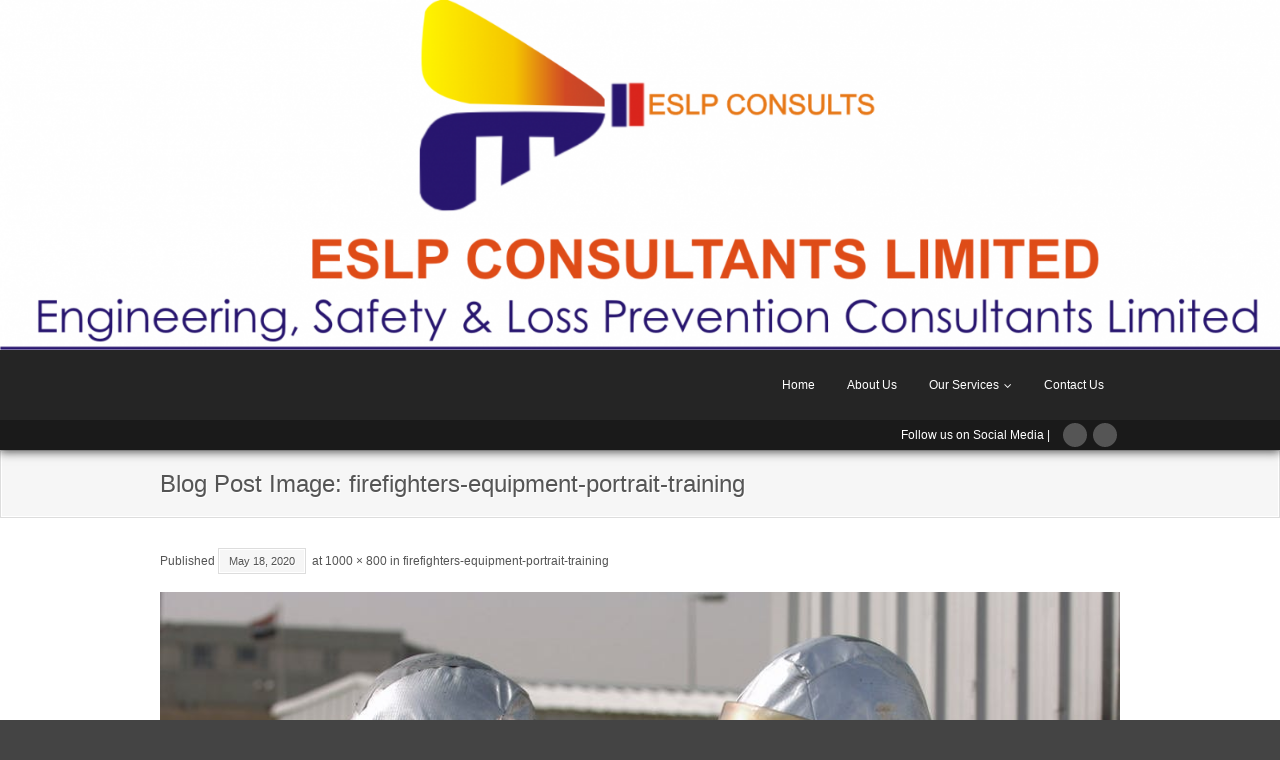

--- FILE ---
content_type: text/html; charset=UTF-8
request_url: https://eslpconsults.com/firefighters-equipment-portrait-training/
body_size: 22444
content:
<!DOCTYPE html>

<html lang="en-US">
<head>
<meta charset="UTF-8" />
<meta name="viewport" content="width=device-width" />
<link rel="profile" href="//gmpg.org/xfn/11" />
<link rel="pingback" href="https://eslpconsults.com/xmlrpc.php" />

<title>firefighters-equipment-portrait-training</title>
<link rel='dns-prefetch' href='//s.w.org' />
<link rel="alternate" type="application/rss+xml" title=" &raquo; Feed" href="https://eslpconsults.com/feed/" />
<link rel="alternate" type="application/rss+xml" title=" &raquo; Comments Feed" href="https://eslpconsults.com/comments/feed/" />
<link rel="alternate" type="application/rss+xml" title=" &raquo; firefighters-equipment-portrait-training Comments Feed" href="https://eslpconsults.com/feed/?attachment_id=30" />
		<script type="text/javascript">
			window._wpemojiSettings = {"baseUrl":"https:\/\/s.w.org\/images\/core\/emoji\/13.0.1\/72x72\/","ext":".png","svgUrl":"https:\/\/s.w.org\/images\/core\/emoji\/13.0.1\/svg\/","svgExt":".svg","source":{"concatemoji":"https:\/\/eslpconsults.com\/wp-includes\/js\/wp-emoji-release.min.js?ver=5.6.16"}};
			!function(e,a,t){var n,r,o,i=a.createElement("canvas"),p=i.getContext&&i.getContext("2d");function s(e,t){var a=String.fromCharCode;p.clearRect(0,0,i.width,i.height),p.fillText(a.apply(this,e),0,0);e=i.toDataURL();return p.clearRect(0,0,i.width,i.height),p.fillText(a.apply(this,t),0,0),e===i.toDataURL()}function c(e){var t=a.createElement("script");t.src=e,t.defer=t.type="text/javascript",a.getElementsByTagName("head")[0].appendChild(t)}for(o=Array("flag","emoji"),t.supports={everything:!0,everythingExceptFlag:!0},r=0;r<o.length;r++)t.supports[o[r]]=function(e){if(!p||!p.fillText)return!1;switch(p.textBaseline="top",p.font="600 32px Arial",e){case"flag":return s([127987,65039,8205,9895,65039],[127987,65039,8203,9895,65039])?!1:!s([55356,56826,55356,56819],[55356,56826,8203,55356,56819])&&!s([55356,57332,56128,56423,56128,56418,56128,56421,56128,56430,56128,56423,56128,56447],[55356,57332,8203,56128,56423,8203,56128,56418,8203,56128,56421,8203,56128,56430,8203,56128,56423,8203,56128,56447]);case"emoji":return!s([55357,56424,8205,55356,57212],[55357,56424,8203,55356,57212])}return!1}(o[r]),t.supports.everything=t.supports.everything&&t.supports[o[r]],"flag"!==o[r]&&(t.supports.everythingExceptFlag=t.supports.everythingExceptFlag&&t.supports[o[r]]);t.supports.everythingExceptFlag=t.supports.everythingExceptFlag&&!t.supports.flag,t.DOMReady=!1,t.readyCallback=function(){t.DOMReady=!0},t.supports.everything||(n=function(){t.readyCallback()},a.addEventListener?(a.addEventListener("DOMContentLoaded",n,!1),e.addEventListener("load",n,!1)):(e.attachEvent("onload",n),a.attachEvent("onreadystatechange",function(){"complete"===a.readyState&&t.readyCallback()})),(n=t.source||{}).concatemoji?c(n.concatemoji):n.wpemoji&&n.twemoji&&(c(n.twemoji),c(n.wpemoji)))}(window,document,window._wpemojiSettings);
		</script>
		<style type="text/css">
img.wp-smiley,
img.emoji {
	display: inline !important;
	border: none !important;
	box-shadow: none !important;
	height: 1em !important;
	width: 1em !important;
	margin: 0 .07em !important;
	vertical-align: -0.1em !important;
	background: none !important;
	padding: 0 !important;
}
</style>
	<link rel='stylesheet' id='wp-block-library-css'  href='https://eslpconsults.com/wp-includes/css/dist/block-library/style.min.css?ver=5.6.16' type='text/css' media='all' />
<link rel='stylesheet' id='contact-form-7-css'  href='https://eslpconsults.com/wp-content/plugins/contact-form-7/includes/css/styles.css?ver=5.3.2' type='text/css' media='all' />
<link rel='stylesheet' id='thinkup-bootstrap-css'  href='https://eslpconsults.com/wp-content/themes/engrave-lite/lib/extentions/bootstrap/css/bootstrap.min.css?ver=2.3.2' type='text/css' media='all' />
<link rel='stylesheet' id='font-awesome-css'  href='https://eslpconsults.com/wp-content/plugins/elementor/assets/lib/font-awesome/css/font-awesome.min.css?ver=4.7.0' type='text/css' media='all' />
<link rel='stylesheet' id='thinkup-shortcodes-css'  href='https://eslpconsults.com/wp-content/themes/engrave-lite/styles/style-shortcodes.css?ver=1.11.3' type='text/css' media='all' />
<link rel='stylesheet' id='thinkup-style-css'  href='https://eslpconsults.com/wp-content/themes/engrave-lite/style.css?ver=1.11.3' type='text/css' media='all' />
<link rel='stylesheet' id='thinkup-responsive-css'  href='https://eslpconsults.com/wp-content/themes/engrave-lite/styles/style-responsive.css?ver=1.11.3' type='text/css' media='all' />
<script type='text/javascript' src='https://eslpconsults.com/wp-includes/js/jquery/jquery.min.js?ver=3.5.1' id='jquery-core-js'></script>
<script type='text/javascript' src='https://eslpconsults.com/wp-includes/js/jquery/jquery-migrate.min.js?ver=3.3.2' id='jquery-migrate-js'></script>
<link rel="https://api.w.org/" href="https://eslpconsults.com/wp-json/" /><link rel="alternate" type="application/json" href="https://eslpconsults.com/wp-json/wp/v2/media/30" /><link rel="EditURI" type="application/rsd+xml" title="RSD" href="https://eslpconsults.com/xmlrpc.php?rsd" />
<link rel="wlwmanifest" type="application/wlwmanifest+xml" href="https://eslpconsults.com/wp-includes/wlwmanifest.xml" /> 
<meta name="generator" content="WordPress 5.6.16" />
<link rel='shortlink' href='https://eslpconsults.com/?p=30' />
<link rel="alternate" type="application/json+oembed" href="https://eslpconsults.com/wp-json/oembed/1.0/embed?url=https%3A%2F%2Feslpconsults.com%2Ffirefighters-equipment-portrait-training%2F" />
<link rel="alternate" type="text/xml+oembed" href="https://eslpconsults.com/wp-json/oembed/1.0/embed?url=https%3A%2F%2Feslpconsults.com%2Ffirefighters-equipment-portrait-training%2F&#038;format=xml" />
<style type="text/css">.recentcomments a{display:inline !important;padding:0 !important;margin:0 !important;}</style><link rel="icon" href="https://eslpconsults.com/wp-content/uploads/2020/05/cropped-logo-32x32.png" sizes="32x32" />
<link rel="icon" href="https://eslpconsults.com/wp-content/uploads/2020/05/cropped-logo-192x192.png" sizes="192x192" />
<link rel="apple-touch-icon" href="https://eslpconsults.com/wp-content/uploads/2020/05/cropped-logo-180x180.png" />
<meta name="msapplication-TileImage" content="https://eslpconsults.com/wp-content/uploads/2020/05/cropped-logo-270x270.png" />
</head>

<body class="attachment attachment-template-default single single-attachment postid-30 attachmentid-30 attachment-jpeg layout-sidebar-none layout-responsive elementor-default elementor-kit-74">
<div id="body-core" class="hfeed site">

	<a class="skip-link screen-reader-text" href="#content">Skip to content</a>
	<!-- .skip-link -->

	<header>
	<div id="site-header">
		<div id="header">

					<div class="custom-header"><img src="https://eslpconsults.com/wp-content/uploads/2020/10/cropped-ESLP_banner_Cor.png" width="1600" height="437" alt=""></div>
		
		<div id="header-core">

			<div id="logo">
						</div>

			<div id="header-links" class="main-navigation">
			<div id="header-links-inner" class="header-links">
				<ul id="menu-main" class="menu"><li id="menu-item-80" class="menu-item menu-item-type-post_type menu-item-object-page menu-item-home menu-item-80"><a href="https://eslpconsults.com/">Home</a></li>
<li id="menu-item-57" class="menu-item menu-item-type-post_type menu-item-object-page menu-item-57"><a href="https://eslpconsults.com/aboutus/">About Us</a></li>
<li id="menu-item-200" class="menu-item menu-item-type-custom menu-item-object-custom menu-item-has-children menu-item-200"><a href="#">Our Services</a>
<ul class="sub-menu">
	<li id="menu-item-179" class="menu-item menu-item-type-post_type menu-item-object-page menu-item-179"><a href="https://eslpconsults.com/risk-management/">Risk Management</a></li>
	<li id="menu-item-180" class="menu-item menu-item-type-post_type menu-item-object-page menu-item-180"><a href="https://eslpconsults.com/risk-engineering/">Risk Engineering</a></li>
	<li id="menu-item-185" class="menu-item menu-item-type-post_type menu-item-object-page menu-item-185"><a href="https://eslpconsults.com/engineering-services/">Engineering-Services</a></li>
	<li id="menu-item-190" class="menu-item menu-item-type-post_type menu-item-object-page menu-item-190"><a href="https://eslpconsults.com/learning-resourcing/">Learning-Resourcing</a></li>
	<li id="menu-item-215" class="menu-item menu-item-type-custom menu-item-object-custom menu-item-215"><a href="https://eslpconsults.com/quantitative-risk-assessment-qra/">Quantitative Risk Assessment (QRA)</a></li>
	<li id="menu-item-220" class="menu-item menu-item-type-custom menu-item-object-custom menu-item-220"><a href="https://eslpconsults.com/process-safeguarding-memorandum/">Process-Safeguarding-Memorandum</a></li>
</ul>
</li>
<li id="menu-item-60" class="menu-item menu-item-type-post_type menu-item-object-page menu-item-60"><a href="https://eslpconsults.com/contactus/">Contact Us</a></li>
</ul>			</div>
			</div>
			<!-- #header-links .main-navigation -->

			<div id="header-responsive"><select onchange="location = this.options[this.selectedIndex].value;"><option value="#">Navigation</option><option value="https://eslpconsults.com/">Home</option><option value="https://eslpconsults.com/aboutus/">About Us</option><option value="#">Our Services</option>	<option value="https://eslpconsults.com/risk-management/">&#45; Risk Management</option>	<option value="https://eslpconsults.com/risk-engineering/">&#45; Risk Engineering</option>	<option value="https://eslpconsults.com/engineering-services/">&#45; Engineering-Services</option>	<option value="https://eslpconsults.com/learning-resourcing/">&#45; Learning-Resourcing</option>	<option value="https://eslpconsults.com/quantitative-risk-assessment-qra/">&#45; Quantitative Risk Assessment (QRA)</option>	<option value="https://eslpconsults.com/process-safeguarding-memorandum/">&#45; Process-Safeguarding-Memorandum</option><option value="https://eslpconsults.com/contactus/">Contact Us</option></select></div>
		</div>
		</div>
		<!-- #header -->

		<div id="pre-header">
		<div class="wrap-safari">
	    	<div id="pre-header-core" class="main-navigation">
  
			
			<div id="pre-header-social"><ul><li class="social message">Follow us on Social Media |</li><li class="social facebook"><a href="" data-tip="bottom" data-original-title="Facebook" target="_blank"></a></li><li class="social twitter"><a href="" data-tip="bottom" data-original-title="Twitter" target="_blank"></a></li></ul></div>
			
		</div>
		</div>
		</div>
		<!-- #pre-header -->

	</div>

		</header>
	<!-- header -->
		
	<div id="intro" class="option1"><div class="wrap-safari"><div id="intro-core"><h1 class="page-title"><span>Blog Post Image: firefighters-equipment-portrait-training</span></h1></div></div></div>
	<div id="content">
	<div id="content-core">

		<div id="main">
		<div id="main-core">
			
				<article id="post-30" class="post-30 attachment type-attachment status-inherit hentry">

					<header class="entry-header">
						<div class="entry-meta">
							Published <span><time datetime="2020-05-18T17:03:16+00:00">May 18, 2020</time></span> at <a href="https://eslpconsults.com/wp-content/uploads/2020/05/firefighters-equipment-portrait-training.jpg" title="Link to full-size image">1000 &times; 800</a> in <a href="https://eslpconsults.com/firefighters-equipment-portrait-training/" title="Return to firefighters-equipment-portrait-training" rel="gallery">firefighters-equipment-portrait-training</a>						</div><!-- .entry-meta -->
					</header><!-- .entry-header -->

					<div class="entry-content">
						<div class="entry-attachment">
							<div class="attachment">
																<p><img width="1000" height="800" src="https://eslpconsults.com/wp-content/uploads/2020/05/firefighters-equipment-portrait-training.jpg" class="attachment-1200x1200 size-1200x1200" alt="" loading="lazy" srcset="https://eslpconsults.com/wp-content/uploads/2020/05/firefighters-equipment-portrait-training.jpg 1000w, https://eslpconsults.com/wp-content/uploads/2020/05/firefighters-equipment-portrait-training-300x240.jpg 300w, https://eslpconsults.com/wp-content/uploads/2020/05/firefighters-equipment-portrait-training-768x614.jpg 768w, https://eslpconsults.com/wp-content/uploads/2020/05/firefighters-equipment-portrait-training-960x768.jpg 960w, https://eslpconsults.com/wp-content/uploads/2020/05/firefighters-equipment-portrait-training-480x384.jpg 480w, https://eslpconsults.com/wp-content/uploads/2020/05/firefighters-equipment-portrait-training-320x256.jpg 320w, https://eslpconsults.com/wp-content/uploads/2020/05/firefighters-equipment-portrait-training-240x192.jpg 240w" sizes="(max-width: 1000px) 100vw, 1000px" /></p>
							</div><!-- .attachment -->

													</div><!-- .entry-attachment -->
						
												
					</div><!-- .entry-content -->
				</article><!-- #post-30 -->
				
				
	<nav role="navigation" id="nav-below">
		<div class="nav-previous"><a href='https://eslpconsults.com/stack-factory/'><span class="meta-icon"><i class="fa fa-angle-left fa-lg"></i></span><span class="meta-nav">Previous</span></a></div>
		<div class="nav-next"><a href='https://eslpconsults.com/engineering-4/'><span class="meta-nav">Next</span><span class="meta-icon"><i class="fa fa-angle-right fa-lg"></i></span></a></div>
	</nav><!-- #image-navigation -->

				
				

	<div id="comments" class="comments-area">

	
	
		<div id="respond" class="comment-respond">
		<h3 id="reply-title" class="comment-reply-title">Leave A Reply <small><a rel="nofollow" id="cancel-comment-reply-link" href="/firefighters-equipment-portrait-training/#respond" style="display:none;">Cancel reply</a></small></h3><form action="https://eslpconsults.com/wp-comments-post.php" method="post" id="commentform" class="comment-form"><p class="comment-notes"><span id="email-notes">Your email address will not be published.</span> Required fields are marked <span class="required">*</span></p><p class="comment-form-comment"><label for="comment">Comment</label><textarea id="comment" name="comment" cols="45" rows="8" aria-required="true"></textarea></p><p class="comment-form-author one_third"><label for="author">Name <span class="required">*</span></label><input id="author" name="author" type="text" value="" size="30" aria-required='true' /></p>
<p class="comment-form-email one_third"><label for="email">Email <span class="required">*</span></label><input id="email" name="email" type="text" value="" size="30" aria-required='true' /></p>
<p class="comment-form-url one_third last"><label for="url">Website</label><input id="url" name="url" type="text" value="" size="30" /></p>
<p class="comment-form-cookies-consent"><input id="wp-comment-cookies-consent" name="wp-comment-cookies-consent" type="checkbox" value="yes" /> <label for="wp-comment-cookies-consent">Save my name, email, and website in this browser for the next time I comment.</label></p>
<p class="form-submit"><input name="submit" type="submit" id="submit" class="submit" value="Post Comment" /> <input type='hidden' name='comment_post_ID' value='30' id='comment_post_ID' />
<input type='hidden' name='comment_parent' id='comment_parent' value='0' />
</p></form>	</div><!-- #respond -->
	
</div><!-- #comments .comments-area -->
			

		</div><!-- #main-core -->
		</div><!-- #main -->
			</div>
	</div><!-- #content -->

	<footer>
		<div id="footer"><div id="footer-core" class="option3"><div id="footer-col1" class="widget-area"><aside class="widget_text widget widget_custom_html"><h3 class="footer-widget-title"><span>About Us</span></h3><div class="textwidget custom-html-widget">We have spent years servicing the chemical and petrochemical industries, so we understand that you can’t afford to make a safety misstep. Keeping your people working safely is paramount, so we deliver lean and innovative options that make sense for you. We are a privately held process safety consultancy with a simple mission: to keep your people safe, so we can keep your site running.</div></aside></div><div id="footer-col2" class="widget-area"><aside class="widget_text widget widget_custom_html"><h3 class="footer-widget-title"><span>Office Location</span></h3><div class="textwidget custom-html-widget">Address 
162, Abonnema Close, Rumuogba Housing Estate,  Portharcourt<br>
Phone: +2348035200446 | +2348070322815 <br>
Email: Info@eslpconsults.com</div></aside></div><div id="footer-col3" class="widget-area"><aside class="widget widget_media_gallery">
		<style type="text/css">
			#gallery-1 {
				margin: auto;
			}
			#gallery-1 .gallery-item {
				float: left;
				margin-top: 10px;
				text-align: center;
				width: 33%;
			}
			#gallery-1 img {
				border: 2px solid #cfcfcf;
			}
			#gallery-1 .gallery-caption {
				margin-left: 0;
			}
			/* see gallery_shortcode() in wp-includes/media.php */
		</style>
		<div id='gallery-1' class='gallery galleryid-30 gallery-columns-3 gallery-size-thumbnail'><dl class='gallery-item'>
			<dt class='gallery-icon landscape'>
				<a href='https://eslpconsults.com/firefighters-equipment-portrait-training/'><img width="150" height="150" src="https://eslpconsults.com/wp-content/uploads/2020/05/firefighters-equipment-portrait-training-150x150.jpg" class="attachment-thumbnail size-thumbnail" alt="" loading="lazy" srcset="https://eslpconsults.com/wp-content/uploads/2020/05/firefighters-equipment-portrait-training-150x150.jpg 150w, https://eslpconsults.com/wp-content/uploads/2020/05/firefighters-equipment-portrait-training-480x480.jpg 480w, https://eslpconsults.com/wp-content/uploads/2020/05/firefighters-equipment-portrait-training-320x320.jpg 320w, https://eslpconsults.com/wp-content/uploads/2020/05/firefighters-equipment-portrait-training-240x240.jpg 240w" sizes="(max-width: 150px) 100vw, 150px" /></a>
			</dt></dl><dl class='gallery-item'>
			<dt class='gallery-icon landscape'>
				<a href='https://eslpconsults.com/engineering-4/'><img width="150" height="150" src="https://eslpconsults.com/wp-content/uploads/2020/05/engineering-4-150x150.jpeg" class="attachment-thumbnail size-thumbnail" alt="" loading="lazy" srcset="https://eslpconsults.com/wp-content/uploads/2020/05/engineering-4-150x150.jpeg 150w, https://eslpconsults.com/wp-content/uploads/2020/05/engineering-4-480x480.jpeg 480w, https://eslpconsults.com/wp-content/uploads/2020/05/engineering-4-320x320.jpeg 320w, https://eslpconsults.com/wp-content/uploads/2020/05/engineering-4-240x240.jpeg 240w" sizes="(max-width: 150px) 100vw, 150px" /></a>
			</dt></dl><dl class='gallery-item'>
			<dt class='gallery-icon landscape'>
				<a href='https://eslpconsults.com/tank-2/'><img width="150" height="150" src="https://eslpconsults.com/wp-content/uploads/2020/05/tank-2-150x150.png" class="attachment-thumbnail size-thumbnail" alt="" loading="lazy" /></a>
			</dt></dl><br style="clear: both" /><dl class='gallery-item'>
			<dt class='gallery-icon landscape'>
				<a href='https://eslpconsults.com/training-2/'><img width="150" height="150" src="https://eslpconsults.com/wp-content/uploads/2020/05/training-2-150x150.jpeg" class="attachment-thumbnail size-thumbnail" alt="" loading="lazy" srcset="https://eslpconsults.com/wp-content/uploads/2020/05/training-2-150x150.jpeg 150w, https://eslpconsults.com/wp-content/uploads/2020/05/training-2-480x480.jpeg 480w, https://eslpconsults.com/wp-content/uploads/2020/05/training-2-320x320.jpeg 320w, https://eslpconsults.com/wp-content/uploads/2020/05/training-2-240x240.jpeg 240w" sizes="(max-width: 150px) 100vw, 150px" /></a>
			</dt></dl><dl class='gallery-item'>
			<dt class='gallery-icon landscape'>
				<a href='https://eslpconsults.com/photo-1737779/'><img width="150" height="150" src="https://eslpconsults.com/wp-content/uploads/2020/05/photo-1737779-150x150.jpeg" class="attachment-thumbnail size-thumbnail" alt="" loading="lazy" srcset="https://eslpconsults.com/wp-content/uploads/2020/05/photo-1737779-150x150.jpeg 150w, https://eslpconsults.com/wp-content/uploads/2020/05/photo-1737779-480x480.jpeg 480w, https://eslpconsults.com/wp-content/uploads/2020/05/photo-1737779-320x320.jpeg 320w, https://eslpconsults.com/wp-content/uploads/2020/05/photo-1737779-240x240.jpeg 240w" sizes="(max-width: 150px) 100vw, 150px" /></a>
			</dt></dl>
			<br style='clear: both' />
		</div>
</aside></div></div></div><!-- #footer -->		
		<div id="sub-footer">
		<div id="sub-footer-core">	
		
						<!-- #footer-menu -->

			<div class="copyright">
			Theme by <a href="https://www.thinkupthemes.com/" target="_blank">Think Up Themes Ltd</a>. Powered by <a href="https://www.wordpress.org/" target="_blank">WordPress</a>.			</div>
			<!-- .copyright -->

		</div>
		</div>
	</footer><!-- footer -->

</div><!-- #body-core -->

<script type='text/javascript' id='contact-form-7-js-extra'>
/* <![CDATA[ */
var wpcf7 = {"apiSettings":{"root":"https:\/\/eslpconsults.com\/wp-json\/contact-form-7\/v1","namespace":"contact-form-7\/v1"}};
/* ]]> */
</script>
<script type='text/javascript' src='https://eslpconsults.com/wp-content/plugins/contact-form-7/includes/js/scripts.js?ver=5.3.2' id='contact-form-7-js'></script>
<script type='text/javascript' src='https://eslpconsults.com/wp-includes/js/imagesloaded.min.js?ver=4.1.4' id='imagesloaded-js'></script>
<script type='text/javascript' src='https://eslpconsults.com/wp-content/themes/engrave-lite/lib/extentions/bootstrap/js/bootstrap.js?ver=2.3.2' id='thinkup-bootstrap-js'></script>
<script type='text/javascript' src='https://eslpconsults.com/wp-content/themes/engrave-lite/lib/scripts/main-frontend.js?ver=1.11.3' id='thinkup-frontend-js'></script>
<script type='text/javascript' src='https://eslpconsults.com/wp-content/themes/engrave-lite/lib/scripts/plugins/ResponsiveSlides/responsiveslides.min.js?ver=1.54' id='responsiveslides-js'></script>
<script type='text/javascript' src='https://eslpconsults.com/wp-content/themes/engrave-lite/lib/scripts/plugins/ResponsiveSlides/responsiveslides-call.js?ver=1.11.3' id='thinkup-responsiveslides-js'></script>
<script type='text/javascript' src='https://eslpconsults.com/wp-includes/js/comment-reply.min.js?ver=5.6.16' id='comment-reply-js'></script>
<script type='text/javascript' src='https://eslpconsults.com/wp-includes/js/wp-embed.min.js?ver=5.6.16' id='wp-embed-js'></script>

</body>
</html>